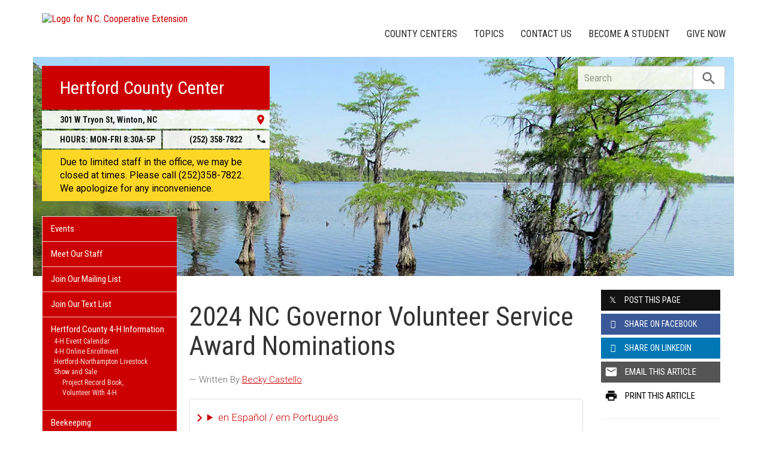

--- FILE ---
content_type: text/plain
request_url: https://www.google-analytics.com/j/collect?v=1&_v=j102&a=1897485527&t=pageview&_s=1&dl=https%3A%2F%2Fhertford.ces.ncsu.edu%2F2023%2F11%2F2021-nc-governor-volunteer-service-award-nominations%2F&ul=en-us%40posix&dt=2024%20NC%20Governor%20Volunteer%20Service%20Award%20Nominations%20%7C%20N.C.%20Cooperative%20Extension&sr=1280x720&vp=1280x720&_u=IADAAEABAAAAACAAI~&jid=250252898&gjid=1360599623&cid=467204513.1767385349&tid=UA-43941122-1&_gid=250196161.1767385350&_r=1&_slc=1&z=2067290986
body_size: -834
content:
2,cG-623N9JWJPM